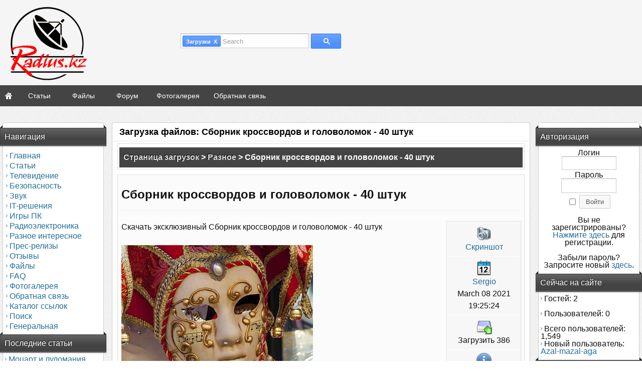

--- FILE ---
content_type: text/html; charset=windows-1251
request_url: https://radius.kz/downloads.php?cat_id=9&download_id=66
body_size: 6766
content:
<!DOCTYPE html PUBLIC '-//W3C//DTD XHTML 1.0 Transitional//EN' 'http://www.w3.org/TR/xhtml1/DTD/xhtml1-transitional.dtd'>
<html xmlns='http://www.w3.org/1999/xhtml' xml:lang='ru' lang='ru'>
<head>
<title>Radius - Загрузка файлов</title>
<meta http-equiv='Content-Type' content='text/html; charset=windows-1251' />
<meta name='description' content='Казахстанский сайт важных материалов, бизнес и экономика, IT и развитие, транспорт, логистика, финансы, образование, медицина, продукты питания, спорт и сон' />
<meta name='keywords' content='IT-технологии, развитие, раскрутка, продвижение, сайт, бизнеса, проектов, Алматы, Астана, Казахстан, IPTV, OTT, НТВ, системы безопасности, видеонаблюдение, интернет, SEO, производство, реклама, PR-акции, программное обеспечение, нанотехнологии, спорт, медицина, еда, отзывы, строительство' />
<link rel='stylesheet' href='themes/Ddraig/styles.css' type='text/css' media='screen' />
<link rel='shortcut icon' href='images/favicon.ico' type='image/x-icon' />
<!--[if lte IE 7]><style type='text/css'>hr{height: 2px;} .button,button,input[type=submit]{padding: 2px 4px} #navigation h2{margin:0 -1px} .member_wrap,.subs{position: relative} .clearfix {display:inline-block;} * html .clearfix{height: 1px;}</style><![endif]-->
<style type='text/css'>.theme-width {max-width: 1600px;min-width: 980px}</style>
<script type='text/javascript' src='includes/jquery/jquery.js'></script>
<script type='text/javascript' src='includes/jscript.js'></script>
<link href='http://fonts.googleapis.com/css?family=Open+Sans:400,700' rel='stylesheet' type='text/css' />

	<link rel='stylesheet' href='infusions/ui_top_button_panel/ui.totop.css' type='text/css' media='screen' />
	<script type='text/javascript' src='infusions/ui_top_button_panel/js/easing.js'></script>
	<script type='text/javascript' src='infusions/ui_top_button_panel/js/jquery.ui.totop.js'></script>
	<script type='text/javascript'>
	   $(document).ready(function() {
		  $().UItoTop({ easingType: 'easeOutQuart' });
	   });
	</script>

<link rel='stylesheet' href='includes/jquery/colorbox/colorbox.css' type='text/css' media='screen' />
<script type='text/javascript' src='includes/jquery/colorbox/jquery.colorbox.js'></script>
<script type='text/javascript'>

	/* <![CDATA[ */

	jQuery(document).ready(function(){
		jQuery('a.tozoom').colorbox();
	});

	/* ]]>*/

	</script>

</head>
<body>
<div id='header' class='clearfix'><div id='mainheader' class='center clearfix'><form id='top-search' class='search-wrap' name='top-search' action='search.php' method='get'><div class='search-input-wrap textbox flleft'><span id='search_area' class='search button mini flleft'>Загрузки &nbsp;X</span><input type='hidden' value='downloads' id='search_type' name='stype' /><span id='placeholder' class='flleft'>Search</span><input id='sinput' type='text' style='' class='textbox-search flleft' value='' name='stext' /></div><button type='submit' class='button search flleft'><img src='themes/Ddraig/images/search.png' alt='Search' /></button></form><div id='logo'><a href='https://radius.kz/'><img src='images/php-fusion-logo.png' alt='Radius' style='border: 0;' /></a>
</div></div><div id='subheader'><div class='menu theme-width center'><ul>
<li class='link home first-link'><a href='index.php'>
<span>Главная</span></a></li>
<li class='link'><a href='articles.php'>
<span>Статьи</span></a></li>
<li class='link'><a href='downloads.php'>
<span>Файлы</span></a></li>
<li class='link'><a href='forum/index.php'>
<span>Форум</span></a></li>
<li class='link'><a href='photogallery.php'>
<span>Фотогалерея</span></a></li>
<li class='link last-link'><a href='contact.php'>
<span>Обратная связь</span></a></li>
</ul>
</div></div></div><div id='main' class='side-both theme-width center clearfix'><div id='side-border-left' class='sides flleft'>
<div class='css_navigation panel'><h2 class='panelcap'>
					<span class='title'>Навигация</span>
</h2>
<div class='panelbody clearfix'>
<div id='navigation'>
<ul>
<li class='first-link'>
<a href='index.php' class='side'><img src='themes/Ddraig/images/bullet.png' class='bullet' width='3' height='5' alt='>' />
<span>Главная</span></a></li>
<li>
<a href='articles.php' class='side'><img src='themes/Ddraig/images/bullet.png' class='bullet' width='3' height='5' alt='>' />
<span>Статьи</span></a></li>
<li>
<a href='https://radius.kz/articles.php?cat_id=2' class='side'><img src='themes/Ddraig/images/bullet.png' class='bullet' width='3' height='5' alt='>' />
<span>Телевидение</span></a></li>
<li>
<a href='https://radius.kz/articles.php?cat_id=3' class='side'><img src='themes/Ddraig/images/bullet.png' class='bullet' width='3' height='5' alt='>' />
<span>Безопасность</span></a></li>
<li>
<a href='https://radius.kz/articles.php?cat_id=5' class='side'><img src='themes/Ddraig/images/bullet.png' class='bullet' width='3' height='5' alt='>' />
<span>Звук</span></a></li>
<li>
<a href='https://radius.kz/articles.php?cat_id=11' class='side'><img src='themes/Ddraig/images/bullet.png' class='bullet' width='3' height='5' alt='>' />
<span>IT-решения</span></a></li>
<li>
<a href='https://radius.kz/articles.php?cat_id=10' class='side'><img src='themes/Ddraig/images/bullet.png' class='bullet' width='3' height='5' alt='>' />
<span>Игры ПК</span></a></li>
<li>
<a href='https://radius.kz/articles.php?cat_id=9' class='side'><img src='themes/Ddraig/images/bullet.png' class='bullet' width='3' height='5' alt='>' />
<span>Радиоэлектроника</span></a></li>
<li>
<a href='https://radius.kz/articles.php?cat_id=7' class='side'><img src='themes/Ddraig/images/bullet.png' class='bullet' width='3' height='5' alt='>' />
<span>Разное интересное</span></a></li>
<li>
<a href='https://radius.kz/articles.php?cat_id=14' class='side'><img src='themes/Ddraig/images/bullet.png' class='bullet' width='3' height='5' alt='>' />
<span>Прес-релизы</span></a></li>
<li>
<a href='https://radius.kz/articles.php?cat_id=15' class='side'><img src='themes/Ddraig/images/bullet.png' class='bullet' width='3' height='5' alt='>' />
<span>Отзывы</span></a></li>
<li>
<a href='downloads.php' class='side'><img src='themes/Ddraig/images/bullet.png' class='bullet' width='3' height='5' alt='>' />
<span>Файлы</span></a></li>
<li>
<a href='faq.php' class='side'><img src='themes/Ddraig/images/bullet.png' class='bullet' width='3' height='5' alt='>' />
<span>FAQ</span></a></li>
<li>
<a href='photogallery.php' class='side'><img src='themes/Ddraig/images/bullet.png' class='bullet' width='3' height='5' alt='>' />
<span>Фотогалерея</span></a></li>
<li>
<a href='contact.php' class='side'><img src='themes/Ddraig/images/bullet.png' class='bullet' width='3' height='5' alt='>' />
<span>Обратная связь</span></a></li>
<li>
<a href='https://radius.kz/weblinks.php' target='_blank' class='side'><img src='themes/Ddraig/images/bullet.png' class='bullet' width='3' height='5' alt='>' />
<span>Каталог ссылок</span></a></li>
<li>
<a href='search.php' class='side'><img src='themes/Ddraig/images/bullet.png' class='bullet' width='3' height='5' alt='>' />
<span>Поиск</span></a></li>
<li>
<a href='https://radius.kz/infusions/site_map/site_map.php' class='side'><img src='themes/Ddraig/images/bullet.png' class='bullet' width='3' height='5' alt='>' />
<span>Генеральная</span></a></li>
</ul>
</div>
</div>
</div>
<div class='latest_articles panel'><h2 class='panelcap'>
					<span class='title'>Последние статьи</span>
</h2>
<div class='panelbody clearfix'>
<img src='themes/Ddraig/images/bullet.png' class='bullet' width='3' height='5' alt='>' /> <a href='articles.php?article_id=1199' title='Моцарт и лудомания' class='side'>Моцарт и лудомания</a><br />
<img src='themes/Ddraig/images/bullet.png' class='bullet' width='3' height='5' alt='>' /> <a href='articles.php?article_id=1195' title='Газовый инжектор Громыко (GIG)' class='side'>Газовый инжектор Гро...</a><br />
<img src='themes/Ddraig/images/bullet.png' class='bullet' width='3' height='5' alt='>' /> <a href='articles.php?article_id=1191' title='Авто с пробегом – не приговор' class='side'>Авто с пробегом – не...</a><br />
<img src='themes/Ddraig/images/bullet.png' class='bullet' width='3' height='5' alt='>' /> <a href='articles.php?article_id=1190' title='Компоненты для автомобилей с альтернативными силовыми установками' class='side'>Компоненты для автом...</a><br />
<img src='themes/Ddraig/images/bullet.png' class='bullet' width='3' height='5' alt='>' /> <a href='articles.php?article_id=1189' title='Выращиваем чеснок - наше спасение!' class='side'>Выращиваем чеснок - ...</a><br />
<img src='themes/Ddraig/images/bullet.png' class='bullet' width='3' height='5' alt='>' /> <a href='articles.php?article_id=1188' title='Алюминиевые диски из России' class='side'>Алюминиевые диски из...</a><br />
<img src='themes/Ddraig/images/bullet.png' class='bullet' width='3' height='5' alt='>' /> <a href='articles.php?article_id=1187' title='DSPPA MA6200U микшер-усилитель, обзор и разборка' class='side'>DSPPA MA6200U микшер...</a><br />
<img src='themes/Ddraig/images/bullet.png' class='bullet' width='3' height='5' alt='>' /> <a href='articles.php?article_id=1186' title='Виды сыра - по твердости' class='side'>Виды сыра - по тверд...</a><br />
<img src='themes/Ddraig/images/bullet.png' class='bullet' width='3' height='5' alt='>' /> <a href='articles.php?article_id=1185' title='Экомономим электроэнергию' class='side'>Экомономим электроэн...</a><br />
<img src='themes/Ddraig/images/bullet.png' class='bullet' width='3' height='5' alt='>' /> <a href='articles.php?article_id=1184' title='Доработка стандартного секатора' class='side'>Доработка стандартно...</a><br />
</div>
</div>
</div>
<div id='side-border-right' class='sides flright'>
<div class='user_info panel'><h2 class='panelcap'>
					<span class='title'>Авторизация</span>
</h2>
<div class='panelbody clearfix'>
<div style='text-align:center'>
<form name='loginform' method='post' action='downloads.php?cat_id=9&amp;download_id=66'>
Логин<br />
<input type='text' name='user_name' class='textbox' style='width:100px' /><br />
Пароль<br />
<input type='password' name='user_pass' class='textbox' style='width:100px' /><br />
<label><input type='checkbox' name='remember_me' value='y' title='Запомнить меня' style='vertical-align:middle;' /></label>
<input type='submit' name='login' value='Войти' class='button' /><br />
</form>
<br />
Вы не зарегистрированы?<br /><a href='register.php' class='side'>Нажмите здесь</a> для регистрации.<br /><br />
Забыли пароль? <br />Запросите новый <a href='lostpassword.php' class='side'>здесь</a>.
</div>
</div>
</div>
<div class='online_users panel'><h2 class='panelcap'>
					<span class='title'>Сейчас на сайте</span>
</h2>
<div class='panelbody clearfix'>
<img src='themes/Ddraig/images/bullet.png' class='bullet' width='3' height='5' alt='>' /> Гостей: 2<br /><br />
<img src='themes/Ddraig/images/bullet.png' class='bullet' width='3' height='5' alt='>' /> Пользователей: 0<br />
<br />
<img src='themes/Ddraig/images/bullet.png' class='bullet' width='3' height='5' alt='>' /> Всего пользователей: 1,549<br />
<img src='themes/Ddraig/images/bullet.png' class='bullet' width='3' height='5' alt='>' /> Новый пользователь: <span class='side'><a href='profile.php?lookup=1559' class='profile-link'>Azal-mazal-aga</a></span>
</div>
</div>
<div class='panel'><h2 class='panelcap'>
					<span class='title'>Счетчики</span>
</h2>
<div class='panelbody clearfix'>
<center>
<script async src="https://pagead2.googlesyndication.com/pagead/js/adsbygoogle.js?client=ca-pub-4882853743790931"
     crossorigin="anonymous"></script>

<!-- Google tag (gtag.js) -->
<script async src="https://www.googletagmanager.com/gtag/js?id=G-LB8NENCGPN"></script>
<script>
  window.dataLayer = window.dataLayer || [];
  function gtag(){dataLayer.push(arguments);}
  gtag('js', new Date());

  gtag('config', 'G-LB8NENCGPN');
</script>

<!--LiveInternet counter--><script type="text/javascript">
document.write("<a href='//www.liveinternet.ru/click' "+
"target=_blank><img src='//counter.yadro.ru/hit?t11.6;r"+
escape(document.referrer)+((typeof(screen)=="undefined")?"":
";s"+screen.width+"*"+screen.height+"*"+(screen.colorDepth?
screen.colorDepth:screen.pixelDepth))+";u"+escape(document.URL)+
";h"+escape(document.title.substring(0,150))+";"+Math.random()+
"' alt='' title='LiveInternet: показано число просмотров за 24"+
" часа, посетителей за 24 часа и за сегодня' "+
"border='0' width='88' height='31'><\/a>")
</script><!--/LiveInternet-->
<br><br>
<!-- Yandex.Metrika informer -->
<a href="https://metrika.yandex.kz/stat/?id=25845191&amp;from=informer"
target="_blank" rel="nofollow"><img src="https://informer.yandex.ru/informer/25845191/3_1_FFFFFFFF_EFEFEFFF_0_pageviews"
style="width:88px; height:31px; border:0;" alt="Яндекс.Метрика" title="Яндекс.Метрика: данные за сегодня (просмотры, визиты и уникальные посетители)" class="ym-advanced-informer" data-cid="25845191" data-lang="ru" /></a>
<!-- /Yandex.Metrika informer -->

<!-- Yandex.Metrika counter -->
<script type="text/javascript" >
   (function(m,e,t,r,i,k,a){m[i]=m[i]||function(){(m[i].a=m[i].a||[]).push(arguments)};
   m[i].l=1*new Date();
   for (var j = 0; j < document.scripts.length; j++) {if (document.scripts[j].src === r) { return; }}
   k=e.createElement(t),a=e.getElementsByTagName(t)[0],k.async=1,k.src=r,a.parentNode.insertBefore(k,a)})
   (window, document, "script", "https://mc.yandex.ru/metrika/tag.js", "ym");

   ym(25845191, "init", {
        clickmap:true,
        trackLinks:true,
        accurateTrackBounce:true
   });
</script>
<noscript><div><img src="https://mc.yandex.ru/watch/25845191" style="position:absolute; left:-9999px;" alt="" /></div></noscript>
<!-- /Yandex.Metrika counter -->
<br><br>
<a href="https://webmaster.yandex.ru/sqi?host=radius.kz"><img width="88" height="31" alt="" border="0" src="https://yandex.ru/cycounter?radius.kz&theme=light&lang=ru"/></a>
</center>
- <a href="/latest_threads.php">Темы форума</a><br />
- <a href="/latest_comments.php">Комментарии</a>
</div>
</div>
</div>
<div id='main-bg'><div id='container'><noscript><div class='noscript-message admin-message'>О нет! Где <strong>JavaScript</strong>?<br />У Вашего браузера отключен JavaScript или он просто не поддерживает JavaScript. Пожалуйста <strong>включите JavaScript</strong> на Вашем веб-браузере для нормального просмотра данного веб-сайта,<br /> или <strong>обновите</strong> свой браузер на поддерживаемый JavaScript; <a href='' rel='nofollow' title='Mozilla Firefox'>Firefox</a>, <a href='' rel='nofollow' title='Safari'>Safari</a>, <a href='' rel='nofollow' title='Opera Web Browser'>Opera</a>, <a href='' rel='nofollow' title='Google Chrome'>Chrome</a> или <a href='' rel='nofollow' title='Internet Explorer'>Internet Explorer</a> не ниже, чем версия 6.</div>
</noscript>
<!--error_handler-->
<div  class='panel'>
			<h1 class='maincap'>
						<span class='title'>Загрузка файлов: Сборник кроссвордов и головоломок - 40 штук</span></h1>
<div class='contentbody clearfix'><!--pre_download_details-->
<div class='tbl-border' style='margin-bottom:10px; padding:3px;'>
<div class='forum-caption' style='text-align:left;'>
<a href='downloads.php'>Страница загрузок</a> &gt; <a href='downloads.php?cat_id=9'>Разное</a> &gt; <strong>Сборник кроссвордов и головоломок - 40 штук</strong></div>
</div>
<table width='100%' cellpadding='0' cellspacing='1' class='tbl-border center'>
<tr>
<td class='tbl1' colspan='2'><h2>Сборник кроссвордов и головоломок - 40 штук </h2><hr /></td></tr>

<tr>
<td class='tbl1' style='vertical-align:top;'>Скачать эксклюзивный Сборник кроссвордов и головоломок - 40 штук<br />
<br />
<span style='display: block; max-width: 300px; max-height: 300px; overflow: auto;' class='forum-img-wrapper'><img src='https://radius.kz/downloads/images/fjvlstpm7gylrv8kxgq4g.jpg' alt='radius.kz/downloads/images/fjvlstpm7gylrv8kxgq4g.jpg' style='border:0px' class='forum-img' /></span></td><td class='tbl1' style='width:20%;text-align:center;vertical-align:top;'><table width='100%' cellpadding='0' cellspacing='1' class='tbl-border center'>
<tr>
<td class='tbl2' style='text-align:center;'><img src='images/dl_screenshot.png' alt='Скриншот' /><br />
<a class='tozoom' href='downloads/images/fjvlstpm7gylrv8kxgq4g.jpg'>Скриншот</a>
</td>
</tr>
<tr>
<td class='tbl2' style='text-align:center;'><img src='images/dl_calendar.png' alt='Календарь' />
<br /><a href='profile.php?lookup=596' class='profile-link'>Sergio</a>
<br />March 08 2021 19:25:24
</td>
</tr>
<tr>
<td class='tbl2' style='text-align:center;'>
<img src='images/dl_downloads1.png' alt='Скачиваний' /><br />Загрузить 386
</td>
</tr>
<tr>
<td class='tbl2' style='text-align:center;'><img src='images/dl_info.png' alt='Информация' /><br />
Лицензия: Свободно<br />
OС: Любая<br />
</td>
</tr>
</table>
</td></tr>
<tr>
<td class='tbl1' colspan='2' style='text-align:center;'><hr />
<strong>Загрузить:</strong><br />
<a href='downloads.php?cat_id=9&amp;file_id=66' target='_blank'><img src='images/dl_download.png' alt='Загрузить' style='border:none;' title='Загрузить'  /></a>
<br />(935.84кБ)
</td>
</tr>
</table>
<!--sub_download_details-->
</div></div>
<!--pre_download_comments-->
<a id='comments' name='comments'></a><div class='nocomments-message spacer'>Нет комментариев.</div>
<div  class='panel'>
			<h1 class='maincap'>
						<span class='title'>Добавить комментарий</span></h1>
<div class='contentbody clearfix'>Пожалуйста, авторизуйтесь для добавления комментария.
</div></div>
<table cellpadding='0' cellspacing='1' class='tbl-border' style='width:100%;'>
<tr>
<td class='tbl2' valign='middle'><img src='images/dl_stats.png' alt='Статистика загрузок' /></td>
<td width='100%' align='left' class='tbl1'>
<span class='small'>Скачиваний: 87</span><br />
<span class='small'>Загруженных: 77972</span><br /><span class='small'>Больше файлов: <a href='downloads.php?download_id=20' title='TDA7440D - даташит на микросхему' class='side'>TDA7440D - даташит на микросхему</a> [ 7775 ]</span><br /><span class='small'>Больше последних: <a href='downloads.php?download_id=96' title='PNC Flash Pm49FL002T-33JC даташит' class='side'>PNC Flash Pm49FL002T-33JC даташит</a> [ 172 ]</span><br /></td>
</tr>
</table>
<div class='panel'><h2 class='panelcap'>
					<span class='title'>Дайджест</span>
</h2>
<div class='panelbody clearfix'>
<div align="center">
	<table border="0" width="100%" cellspacing="0" cellpadding="0" id="table1">
		<tr>
			<td align="center" valign="top">
			<p style="margin-top: 0; margin-bottom: 0">
			<a href="https://radius.kz/viewpage.php?page_id=259">
			<img border="0" src="https://radius.kz/images/articles/dub7bqml6pfnw9br2itpg.jpg" alt="Что едят простые жители Казахстана, и почему все так плохо?"></a><p style="margin-top: 0; margin-bottom: 0">
			<b>
						<a href="https://radius.kz/viewpage.php?page_id=259">Чем питаются<br>простые казахстанцы?</a></b></td>
			<td align="center" valign="top">
			<p style="margin-top: 0; margin-bottom: 0">
			<a href="https://radius.kz/viewpage.php?page_id=187">
			<img border="0" src="https://radius.kz/images/articles/seh777rr54on0yyfgorpn7zg.jpg" alt="Центр занятости населения в Казахстане - зачем он нужен?"></a></p>
			<p style="margin-top: 0; margin-bottom: 0">
			<a href="https://radius.kz/viewpage.php?page_id=187">Как встать на 
			биржу<br>труда в 
			Казахстане?<br>И нужно ли 
			вообще вставать</a></p>
						<td align="center" valign="top">
			<p style="margin-top: 0; margin-bottom: 0">
			<a href="https://radius.kz/articles.php?cat_id=15">
			<img border="0" src="https://radius.kz/images/articles/bcigya_jkhjkh_78676_ncsdysnmggz9ha.jpg" alt="Впечатления и отзывы на товары"></a><p style="margin-top: 0; margin-bottom: 0">
			<a href="https://radius.kz/articles.php?cat_id=15">Делимся своими впечатлениями!<br><b>Отзывы на товары - честные...</b></a></td>
			<td align="center" valign="top">
			<p style="margin-top: 0; margin-bottom: 0">
			<a href="https://radius.kz/articles.php?article_id=185">
			<img border="0" src="https://radius.kz/images/articles/dfgbrty_jkghjgh_uyt56_2021-03-15_202951.jpg" alt="Новинки игр, горячие новости, прохождения и коды, секреты" width="175" height="200"></a><p style="margin-top: 0; margin-bottom: 0">
			<a title="Игровые консоли или геймерский компьютер, что лучше?" href="https://radius.kz/articles.php?article_id=185">В чем секрет успеха консолей?<br>
			<b>Аналитика с играми...</b></a></td>
		</tr>
		</table>
</div>
</div>
</div>
</div></div></div>
<div id='footer'><div class='scroll-top center'><a href='#header' id='top-link' class='scroll clean' title='Scroll to top'></a></div><div class='footer center theme-width'>
			<div class='footernav center clearfix'><!-- Latest news -->
<div class="section flleft">
	<h4>Latest News</h4><ul>
<li><a href='news.php?readmore=46'  title='Илон Маск с фингалом...' target='_blank'>Илон Маск с фингалом...</a></li>
<li><a href='news.php?readmore=45'  title='Лето сделает из нас шашлык!' target='_blank'>Лето сделает из нас ша...</a></li>
<li><a href='news.php?readmore=41'  title='Война на Ближнем Востоке' target='_blank'>Война на Ближнем Востоке</a></li>
<li><a href='news.php?readmore=39'  title='Мебель в Алматы - Атакент - Выставка' target='_blank'>Мебель в Алматы - Атак...</a></li>
<li><a href='news.php?readmore=35'  title='Глупый, батенька, Илоша Маск...' target='_blank'>Глупый, батенька, Илош...</a></li>
</ul>
</div>
<!-- Newest Threads -->
<div class="section flleft">
	<h4>Новые темы</h4><ul>
<li><a href='forum/viewthread.php?thread_id=936' title='Сердечно-сосудистые заболевания'>Сердечно-сосудистые за...</a></li>
<li><a href='forum/viewthread.php?thread_id=958' title='Нам пишут... Letter'>Нам пишут... Letter</a></li>
<li><a href='forum/viewthread.php?thread_id=528' title='С наступающим, вас, Новым годом, товарищи!'>С наступающим, вас, Но...</a></li>
<li><a href='forum/viewthread.php?thread_id=601' title='Здравствуй жопа Новый год!'>Здравствуй жопа Новый ...</a></li>
<li><a href='forum/viewthread.php?thread_id=435' title='Замена динамиков в колонках'>Замена динамиков в кол...</a></li>
</ul>
</div>
<!-- Hottest Threads -->
<div class="section flleft">
	<h4>Обсуждаемые темы</h4><ul>
<li>Нет тем</li>
</ul>
</div>
<!-- Latest Weblinks -->
<div class="section flleft">
	<h4>Latest Weblinks</h4><ul>
<li>No links</li>
</ul>
</div>
</div></div></div><div id='subfooter'><div id='copyright'><div class='flleft'><img width='40' src='themes/Ddraig/images/8ight.png' alt='Logo' /></div><div class='flleft' style='width: 40%; padding-left: 10px'>Powered by PHP-Fusion Copyright &copy; 2026 PHP-Fusion Inc<br />
<br />Theme designed by JoiNNN</div><div class='flright alright' style='width: 40%;'><div style='text-align:center'>Copyright &copy; 2012-2025 Михаил Дмитриенко</div></div></div><div class='subfooter clearfix'><div class='flleft' style='width: 50%'>Время загрузки: 0.39 секунд - 31 Запросов</div><div class='flright alright' style='width: 50%;'><!--counter-->7,321,341 уникальных посетителей</div></div></div><script type='text/javascript' src='themes/Ddraig/js/jquery.cookie.js'></script>
<script type='text/javascript' src='themes/Ddraig/js/jquery.mousewheel.js'></script>
<script type='text/javascript' src='themes/Ddraig/js/scrolltopcontrol.js'></script>
<script type='text/javascript'>
	$(document).ready(function() {
	//Header search - area script
	$('#search_area').click( function() {
		$(this).fadeTo('slow',0,function(){
			$(this).animate({'width': '0', 'padding': '0'}, 300, function(){
				$(this).remove()
			});
		});
	$('#search_type').attr({'disabled': 'disabled'}) //disabling(instead of removing) keeps input field value after page reload
	});
	$('#search_type').removeAttr('disabled') //if is disabled, stays disabled after page reload. Remove attribute on page load

	//Header search - placeholder script
	var text = $('#placeholder').html();
	if ($('#sinput').attr('value') != '') {
		$('#placeholder').html('') //remove placeholder text if other value is kept after page reload
	}
	//remove placeholder text when typing
	$('#sinput').bind('input propertychange', function() {
		if ($(this).attr('value') != '') {
			$('#placeholder').html('') //remove
		} else {
			$('#placeholder').html(text) //add it back if no text input
		}
	});

	//Verticaly align the logo
	$('.main-logo').css({'top': '50%', 'margin-top': '-' + $('.main-logo').height()/2 + 'px'});
	});
	</script>
</body>
</html>


--- FILE ---
content_type: text/html; charset=utf-8
request_url: https://www.google.com/recaptcha/api2/aframe
body_size: 269
content:
<!DOCTYPE HTML><html><head><meta http-equiv="content-type" content="text/html; charset=UTF-8"></head><body><script nonce="VqATPVy69xBYTz7GIfkzsg">/** Anti-fraud and anti-abuse applications only. See google.com/recaptcha */ try{var clients={'sodar':'https://pagead2.googlesyndication.com/pagead/sodar?'};window.addEventListener("message",function(a){try{if(a.source===window.parent){var b=JSON.parse(a.data);var c=clients[b['id']];if(c){var d=document.createElement('img');d.src=c+b['params']+'&rc='+(localStorage.getItem("rc::a")?sessionStorage.getItem("rc::b"):"");window.document.body.appendChild(d);sessionStorage.setItem("rc::e",parseInt(sessionStorage.getItem("rc::e")||0)+1);localStorage.setItem("rc::h",'1769452114518');}}}catch(b){}});window.parent.postMessage("_grecaptcha_ready", "*");}catch(b){}</script></body></html>

--- FILE ---
content_type: application/javascript
request_url: https://radius.kz/themes/Ddraig/js/scrolltopcontrol.js
body_size: 506
content:
/**
 * Smooth scroll to top script with
 * stop on mouse clicks or mousewheel
 * Author: JoiNNN
 * 
 * Uses: jQuery mousewheel plugin
 */

//smoothscroll to top on click
jQuery(document).ready(function() {
	$(".scroll").click(function(e){
		//prevent the default action for the click event
		e.preventDefault();
		//this element
		var el = this;
		//get the full url - like mysitecom/index.htm#home
		var full_url = this.href;
		//split the url by # and get the anchor target name - home in mysitecom/index.htm#home
		var parts = full_url.split("#");
		var trgt = parts[1];
		//get the top offset of the target anchor
		var target_offset = $("#"+trgt).offset();
		var target_top = target_offset.top;
		//goto that anchor by setting the body scroll top to anchor top
		$("html, body").animate({scrollTop:target_top}, 500, function() {
			//add the hash in url if scrolling is complete
			if(!$(el).hasClass("clean")) {
				window.location.hash = trgt;
			}
		});
	});
	//if hash found in url scroll to coresponding anchor
	var hash = window.location.hash;
	var target_offset = $(hash).offset();
	var clean = $("a[href=" + hash + "]").hasClass("clean");
	if (target_offset && !clean) {
		var target_top = target_offset.top;
		//scroll
		$("html, body").animate({scrollTop:target_top}, 500);
	}
	//stop scrolling if mousewheel or clicks are hit
	$(document).bind("mousewheel mousedown", function(ev) {
		$("html, body").stop()
	});
});